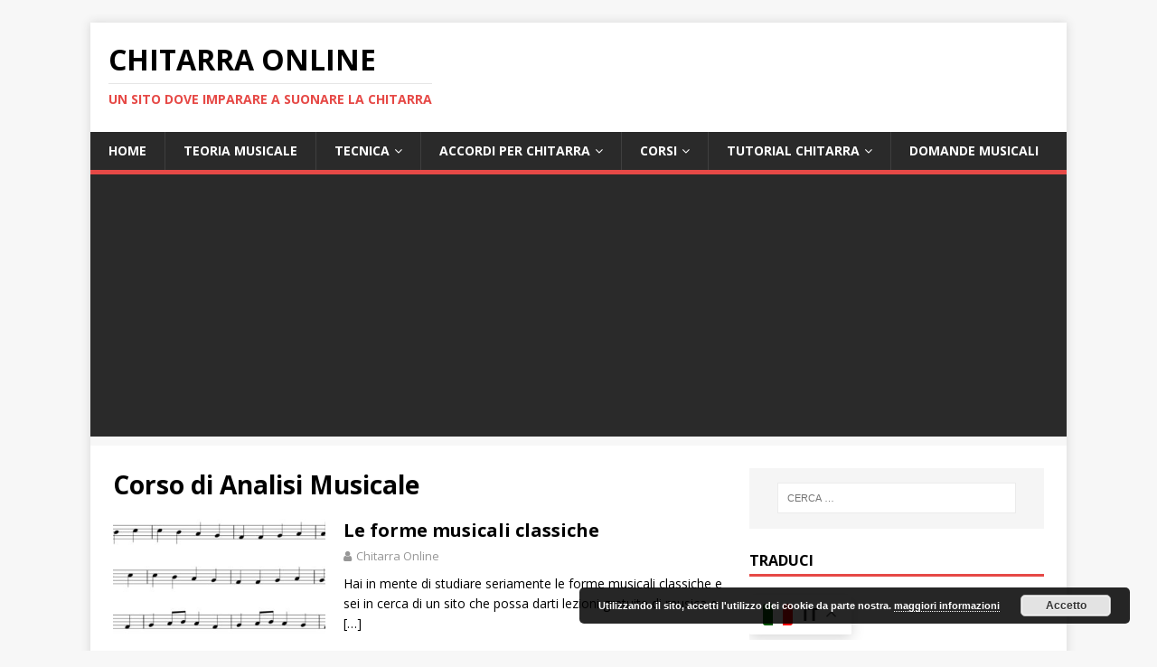

--- FILE ---
content_type: text/html; charset=utf-8
request_url: https://www.google.com/recaptcha/api2/aframe
body_size: 267
content:
<!DOCTYPE HTML><html><head><meta http-equiv="content-type" content="text/html; charset=UTF-8"></head><body><script nonce="nsWA40yjp6P8T6eLC-nANw">/** Anti-fraud and anti-abuse applications only. See google.com/recaptcha */ try{var clients={'sodar':'https://pagead2.googlesyndication.com/pagead/sodar?'};window.addEventListener("message",function(a){try{if(a.source===window.parent){var b=JSON.parse(a.data);var c=clients[b['id']];if(c){var d=document.createElement('img');d.src=c+b['params']+'&rc='+(localStorage.getItem("rc::a")?sessionStorage.getItem("rc::b"):"");window.document.body.appendChild(d);sessionStorage.setItem("rc::e",parseInt(sessionStorage.getItem("rc::e")||0)+1);localStorage.setItem("rc::h",'1769052635130');}}}catch(b){}});window.parent.postMessage("_grecaptcha_ready", "*");}catch(b){}</script></body></html>